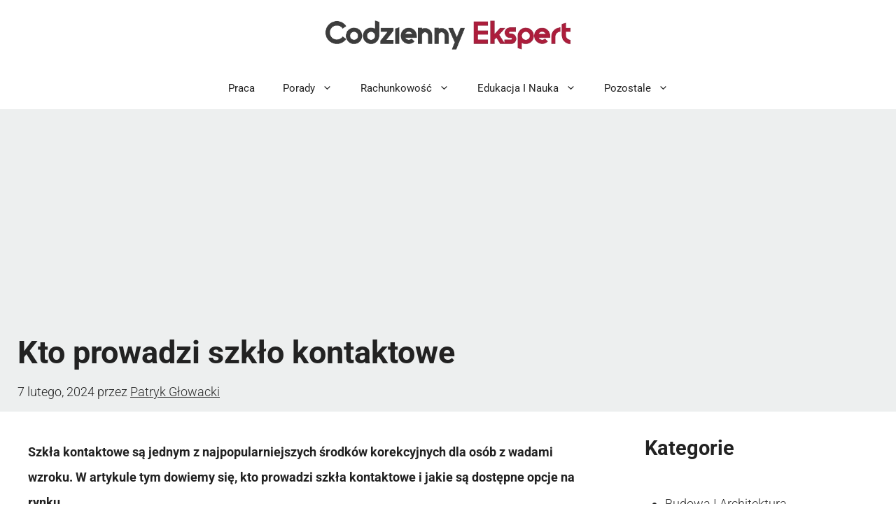

--- FILE ---
content_type: text/html; charset=utf-8
request_url: https://www.google.com/recaptcha/api2/aframe
body_size: 268
content:
<!DOCTYPE HTML><html><head><meta http-equiv="content-type" content="text/html; charset=UTF-8"></head><body><script nonce="-val4o2JULr_TX5z_3zHCQ">/** Anti-fraud and anti-abuse applications only. See google.com/recaptcha */ try{var clients={'sodar':'https://pagead2.googlesyndication.com/pagead/sodar?'};window.addEventListener("message",function(a){try{if(a.source===window.parent){var b=JSON.parse(a.data);var c=clients[b['id']];if(c){var d=document.createElement('img');d.src=c+b['params']+'&rc='+(localStorage.getItem("rc::a")?sessionStorage.getItem("rc::b"):"");window.document.body.appendChild(d);sessionStorage.setItem("rc::e",parseInt(sessionStorage.getItem("rc::e")||0)+1);localStorage.setItem("rc::h",'1769051372798');}}}catch(b){}});window.parent.postMessage("_grecaptcha_ready", "*");}catch(b){}</script></body></html>